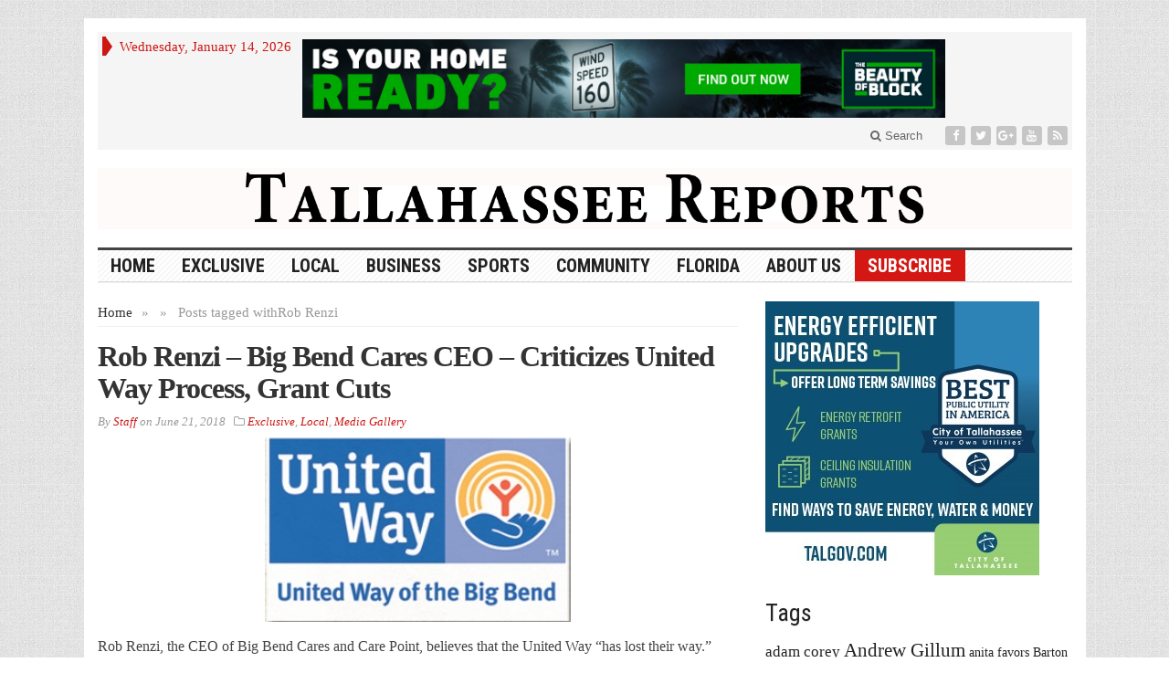

--- FILE ---
content_type: text/html; charset=UTF-8
request_url: https://tallahasseereports.com/tag/rob-renzi/
body_size: 43338
content:
<!DOCTYPE html>
<html lang="en-US" class="no-js">
<head>

	<meta charset="UTF-8">
	<meta name="viewport" content="width=device-width, initial-scale=1">
	<link rel="profile" href="https://gmpg.org/xfn/11">
		
	<title>Rob Renzi &#8211; Tallahassee Reports</title>
<link rel='dns-prefetch' href='//fonts.googleapis.com' />
<link rel='dns-prefetch' href='//s.w.org' />
<link rel="alternate" type="application/rss+xml" title="Tallahassee Reports &raquo; Feed" href="https://tallahasseereports.com/feed/" />
<link rel="alternate" type="application/rss+xml" title="Tallahassee Reports &raquo; Comments Feed" href="https://tallahasseereports.com/comments/feed/" />
<link rel="alternate" type="application/rss+xml" title="Tallahassee Reports &raquo; Rob Renzi Tag Feed" href="https://tallahasseereports.com/tag/rob-renzi/feed/" />
		<script type="text/javascript">
			window._wpemojiSettings = {"baseUrl":"https:\/\/s.w.org\/images\/core\/emoji\/13.0.0\/72x72\/","ext":".png","svgUrl":"https:\/\/s.w.org\/images\/core\/emoji\/13.0.0\/svg\/","svgExt":".svg","source":{"concatemoji":"https:\/\/tallahasseereports.com\/wp-includes\/js\/wp-emoji-release.min.js?ver=5.5.4"}};
			!function(e,a,t){var n,r,o,i=a.createElement("canvas"),p=i.getContext&&i.getContext("2d");function s(e,t){var a=String.fromCharCode;p.clearRect(0,0,i.width,i.height),p.fillText(a.apply(this,e),0,0);e=i.toDataURL();return p.clearRect(0,0,i.width,i.height),p.fillText(a.apply(this,t),0,0),e===i.toDataURL()}function c(e){var t=a.createElement("script");t.src=e,t.defer=t.type="text/javascript",a.getElementsByTagName("head")[0].appendChild(t)}for(o=Array("flag","emoji"),t.supports={everything:!0,everythingExceptFlag:!0},r=0;r<o.length;r++)t.supports[o[r]]=function(e){if(!p||!p.fillText)return!1;switch(p.textBaseline="top",p.font="600 32px Arial",e){case"flag":return s([127987,65039,8205,9895,65039],[127987,65039,8203,9895,65039])?!1:!s([55356,56826,55356,56819],[55356,56826,8203,55356,56819])&&!s([55356,57332,56128,56423,56128,56418,56128,56421,56128,56430,56128,56423,56128,56447],[55356,57332,8203,56128,56423,8203,56128,56418,8203,56128,56421,8203,56128,56430,8203,56128,56423,8203,56128,56447]);case"emoji":return!s([55357,56424,8205,55356,57212],[55357,56424,8203,55356,57212])}return!1}(o[r]),t.supports.everything=t.supports.everything&&t.supports[o[r]],"flag"!==o[r]&&(t.supports.everythingExceptFlag=t.supports.everythingExceptFlag&&t.supports[o[r]]);t.supports.everythingExceptFlag=t.supports.everythingExceptFlag&&!t.supports.flag,t.DOMReady=!1,t.readyCallback=function(){t.DOMReady=!0},t.supports.everything||(n=function(){t.readyCallback()},a.addEventListener?(a.addEventListener("DOMContentLoaded",n,!1),e.addEventListener("load",n,!1)):(e.attachEvent("onload",n),a.attachEvent("onreadystatechange",function(){"complete"===a.readyState&&t.readyCallback()})),(n=t.source||{}).concatemoji?c(n.concatemoji):n.wpemoji&&n.twemoji&&(c(n.twemoji),c(n.wpemoji)))}(window,document,window._wpemojiSettings);
		</script>
		<style type="text/css">
img.wp-smiley,
img.emoji {
	display: inline !important;
	border: none !important;
	box-shadow: none !important;
	height: 1em !important;
	width: 1em !important;
	margin: 0 .07em !important;
	vertical-align: -0.1em !important;
	background: none !important;
	padding: 0 !important;
}
</style>
	<link rel='stylesheet' id='wp-block-library-css'  href='https://tallahasseereports.com/wp-includes/css/dist/block-library/style.min.css?ver=5.5.4' type='text/css' media='all' />
<link rel='stylesheet' id='SFSIPLUSmainCss-css'  href='https://tallahasseereports.com/wp-content/plugins/ultimate-social-media-plus/css/sfsi-style.css?ver=5.5.4' type='text/css' media='all' />
<link rel='stylesheet' id='gabfire-style-css'  href='https://tallahasseereports.com/wp-content/themes/advanced-newspaper/style.css?ver=5.5.4' type='text/css' media='all' />
<link rel='stylesheet' id='custom-style-css'  href='https://fonts.googleapis.com/css?family=Droid+Sans%3A700%7COpen+Sans%3A400%2C700%7CRoboto+Condensed%3A400%2C700&#038;subset=latin-ext&#038;ver=5.5.4' type='text/css' media='all' />
<link rel='stylesheet' id='tablepress-default-css'  href='https://tallahasseereports.com/wp-content/tablepress-combined.min.css?ver=34' type='text/css' media='all' />
<script type='text/javascript' src='https://tallahasseereports.com/wp-includes/js/jquery/jquery.js?ver=1.12.4-wp' id='jquery-core-js'></script>
<script type='text/javascript' src='https://tallahasseereports.com/wp-includes/js/jquery/jquery-migrate.min.js?ver=1.4.1' id='jquery-migrate-js'></script>
<script type='text/javascript' src='https://tallahasseereports.com/wp-content/themes/advanced-newspaper/inc/js/jquery.cycle2.min.js?ver=5.5.4' id='cycle2-js'></script>
<script type='text/javascript' src='https://tallahasseereports.com/wp-content/themes/advanced-newspaper/inc/js/theia-sticky-sidebar.js?ver=5.5.4' id='theia-sticky-sidebar-js'></script>
<script type='text/javascript' src='https://tallahasseereports.com/wp-content/themes/advanced-newspaper/inc/js/owl.carousel.min.js?ver=5.5.4' id='owl-carousel-js'></script>
<script type='text/javascript' src='https://tallahasseereports.com/wp-content/themes/advanced-newspaper/framework/bootstrap/js/bootstrap.min.js?ver=5.5.4' id='bootstrap-js'></script>
<script type='text/javascript' src='https://tallahasseereports.com/wp-content/themes/advanced-newspaper/inc/js/responsive-menu.js?ver=5.5.4' id='responsive-menu-js'></script>
<link rel="https://api.w.org/" href="https://tallahasseereports.com/wp-json/" /><link rel="alternate" type="application/json" href="https://tallahasseereports.com/wp-json/wp/v2/tags/1196" /><link rel="EditURI" type="application/rsd+xml" title="RSD" href="https://tallahasseereports.com/xmlrpc.php?rsd" />
<link rel="wlwmanifest" type="application/wlwmanifest+xml" href="https://tallahasseereports.com/wp-includes/wlwmanifest.xml" /> 
<meta name="generator" content="WordPress 5.5.4" />

<!-- This site is using AdRotate v5.8.16 to display their advertisements - https://ajdg.solutions/ -->
<!-- AdRotate CSS -->
<style type="text/css" media="screen">
	.g { margin:0px; padding:0px; overflow:hidden; line-height:1; zoom:1; }
	.g img { height:auto; }
	.g-col { position:relative; float:left; }
	.g-col:first-child { margin-left: 0; }
	.g-col:last-child { margin-right: 0; }
	.g-3 { margin:0px;  width:100%; max-width:728px; height:100%; max-height:90px; }
	@media only screen and (max-width: 480px) {
		.g-col, .g-dyn, .g-single { width:100%; margin-left:0; margin-right:0; }
	}
</style>
<!-- /AdRotate CSS -->


	<script>
		window.addEventListener("sfsi_plus_functions_loaded", function() {
			var body = document.getElementsByTagName('body')[0];
			// console.log(body);
			body.classList.add("sfsi_plus_3.47");
		})
		// window.addEventListener('sfsi_plus_functions_loaded',function(e) {
		// 	jQuery("body").addClass("sfsi_plus_3.47")
		// });
		jQuery(document).ready(function(e) {
			jQuery("body").addClass("sfsi_plus_3.47")
		});

		function sfsi_plus_processfurther(ref) {
			var feed_id = '[base64]';
			var feedtype = 8;
			var email = jQuery(ref).find('input[name="email"]').val();
			var filter = /^([a-zA-Z0-9_\.\-])+\@(([a-zA-Z0-9\-])+\.)+([a-zA-Z0-9]{2,4})+$/;
			if ((email != "Enter your email") && (filter.test(email))) {
				if (feedtype == "8") {
					var url = "https://api.follow.it/subscription-form/" + feed_id + "/" + feedtype;
					window.open(url, "popupwindow", "scrollbars=yes,width=1080,height=760");
					return true;
				}
			} else {
				alert("Please enter email address");
				jQuery(ref).find('input[name="email"]').focus();
				return false;
			}
		}
	</script>
	<style>
		.sfsi_plus_subscribe_Popinner {
			width: 100% !important;
			height: auto !important;
			border: 1px solid #b5b5b5 !important;
			padding: 18px 0px !important;
			background-color: #ffffff !important;
		}

		.sfsi_plus_subscribe_Popinner form {
			margin: 0 20px !important;
		}

		.sfsi_plus_subscribe_Popinner h5 {
			font-family: Helvetica,Arial,sans-serif !important;

			font-weight: bold !important;
			color: #000000 !important;
			font-size: 16px !important;
			text-align: center !important;
			margin: 0 0 10px !important;
			padding: 0 !important;
		}

		.sfsi_plus_subscription_form_field {
			margin: 5px 0 !important;
			width: 100% !important;
			display: inline-flex;
			display: -webkit-inline-flex;
		}

		.sfsi_plus_subscription_form_field input {
			width: 100% !important;
			padding: 10px 0px !important;
		}

		.sfsi_plus_subscribe_Popinner input[type=email] {
			font-family: Helvetica,Arial,sans-serif !important;

			font-style: normal !important;
			color: #000000 !important;
			font-size: 14px !important;
			text-align: center !important;
		}

		.sfsi_plus_subscribe_Popinner input[type=email]::-webkit-input-placeholder {
			font-family: Helvetica,Arial,sans-serif !important;

			font-style: normal !important;
			color: #000000 !important;
			font-size: 14px !important;
			text-align: center !important;
		}

		.sfsi_plus_subscribe_Popinner input[type=email]:-moz-placeholder {
			/* Firefox 18- */
			font-family: Helvetica,Arial,sans-serif !important;

			font-style: normal !important;
			color: #000000 !important;
			font-size: 14px !important;
			text-align: center !important;
		}

		.sfsi_plus_subscribe_Popinner input[type=email]::-moz-placeholder {
			/* Firefox 19+ */
			font-family: Helvetica,Arial,sans-serif !important;

			font-style: normal !important;
			color: #000000 !important;
			font-size: 14px !important;
			text-align: center !important;
		}

		.sfsi_plus_subscribe_Popinner input[type=email]:-ms-input-placeholder {
			font-family: Helvetica,Arial,sans-serif !important;

			font-style: normal !important;
			color: #000000 !important;
			font-size: 14px !important;
			text-align: center !important;
		}

		.sfsi_plus_subscribe_Popinner input[type=submit] {
			font-family: Helvetica,Arial,sans-serif !important;

			font-weight: bold !important;
			color: #000000 !important;
			font-size: 16px !important;
			text-align: center !important;
			background-color: #dedede !important;
		}
	</style>
	<meta name="follow.[base64]" content="nJ9TGFk37KQT0HFAaypJ"/> <meta name="viewport" content="width=device-width, initial-scale=1"><meta property="og:image:secure_url" content="https://tallahasseereports.com/wp-content/uploads/2018/06/UnitedWay.jpg" data-id="sfsi-plus"/><meta property="og:image:type" content="" data-id="sfsi-plus"/><meta property="og:image:width" content="335" data-id="sfsi-plus"/><meta property="og:image:height" content="202" data-id="sfsi-plus"/><meta property="og:description" content="Rob Renzi, the CEO of Big Bend Cares and Care Point, believes that the United Way has lost their way.

Renzi, who is a Leadership Giving Donor to United Way, in comments submitted to Tallahassee Reports, said he believes the stand-alone United Way process of funding community programs is riddled with flaws, questionable practices, unjustified decisions, and a lack of transparency. These issues should be brought forward, discussed openly and resolved before I or anyone is asked to donate to United Way again.

Renzi believes that the United Way lost their way after leaving the Community Human Services Partnership which was the process used to distribute city and county to funds for human services.

Renzi doubts that the community is aware that a number of the certified agency partners suffered cuts this year.

Renzi said that some of the more severe cuts were the Kearney Center - $60,000 cut, Neighborhood Medical - $20,000 cut, Epilepsy Association - $11,000 cut, Boys’ Choir, took a $30,000 cut and Turn About Counseling a $40,000 cut.

Also, Renzi criticized the United Way's process of dealing with the agencies.

Last week the agencies were sent a meeting schedule to discuss this process, only to have those meetings “refocused” on communication and technology and to be told no United Way staff will even be present. How can the major issues in the process, and transparency be resolved without any discussion, asked Renzi.

Renzi feels that donors are treated differently than other employers.

Our questions go unanswered. Our concerns about where our dollars are distributed seem less important than those of the business community, said Renzi." data-id="sfsi-plus"/><meta property="og:url" content="https://tallahasseereports.com/2018/06/21/rob-renzi-big-bend-cares-ceo-criticizes-united-way-process-grant-cuts/" data-id="sfsi-plus"/><meta property="og:title" content="Rob Renzi &#8211; Big Bend Cares CEO &#8211; Criticizes United Way Process, Grant Cuts" data-id="sfsi-plus"/><link rel="shortcut icon" href="https://tallahasseereports.com/wp-content/uploads/2015/09/TR_favicon.png"/>
<!-- Custom Styling -->
<style type="text/css">
#header_banner {padding:20px 0}
.footer-firstrow {display: none;}</style>
			<script type='text/javascript'>
			(function($) {
				$(document).ready(function() { 
					$(".children").parent("li").addClass("has-child-menu");
					$(".sub-menu").parent("li").addClass("has-child-menu");
					$(".drop").parent("li").addClass("has-child-menu");
					
					$('.fadeimage').hover(
						function() {$(this).stop().animate({ opacity: 0.5 }, 800);},
						function() {$(this).stop().animate({ opacity: 1.0 }, 800);}
					);
					
					$('.mastheadnav li ul,.mainnav li ul,.subnav li ul,.mastheadnav li ul,.mainnav li ul').hide().removeClass('fallback');
					$('.mastheadnav > li,.mainnav > li,.subnav > li,.mainnav > li').hover(
						function () {
							$('ul', this).stop().slideDown(250);
						},
						function () {
							$('ul', this).stop().slideUp(250);
						}
					);

					$('[data-toggle="tooltip"]').tooltip({
						'placement': 'top'
					});	

					$('.sidebar-wrapper, .post-wrapper')
					.theiaStickySidebar({
						additionalMarginTop: 30,
						additionalMarginBottom: 30
					});
				
					/* InnerPage Slider */
					var innerslider = $(".carousel-gallery");
					innerslider.owlCarousel({
					  autoPlay: 999999,
					  pagination:true,
					  singleItem : true,
					  autoHeight : true,
					  mouseDrag: false,
					  touchDrag: false					  
					});	
					$(".carousel-gallery-next").click(function(){
						innerslider.trigger('owl.next');
					});
					$(".carousel-gallery-prev").click(function(){
						innerslider.trigger('owl.prev');
					});
					
					/* InnerPage Slider */
					var owl4 = $(".carousel-four");
					owl4.owlCarousel({
					  autoPlay: 999999,
					  pagination:true,
					  singleItem : true,
					  autoHeight : true,
					  mouseDrag: false,
					  touchDrag: false					  
					});	
					$(".carousel-four-next").click(function(){
						owl4.trigger('owl.next');
					});
					$(".carousel-four-prev").click(function(){
						owl4.trigger('owl.prev');
					});						
					
					// Responsive Menu (TinyNav)
					$(".responsive_menu").tinyNav({
						active: 'current_page_item', // Set the "active" class for default menu
						label: ''
					});
					$(".tinynav").selectbox();			
					
					$('a[href="#top"]').click(function(){
						$('html, body').animate({scrollTop:0}, 'slow');
						return false;
					});
					$('.modal').on('shown.bs.modal', function() {
					  $(this).find('[autofocus]').focus();
					});					
				});
			})(jQuery);
			</script>
		
<!-- Jetpack Open Graph Tags -->
<meta property="og:type" content="website" />
<meta property="og:title" content="Rob Renzi &#8211; Tallahassee Reports" />
<meta property="og:url" content="https://tallahasseereports.com/tag/rob-renzi/" />
<meta property="og:site_name" content="Tallahassee Reports" />
<meta property="og:image" content="https://s0.wp.com/i/blank.jpg" />
<meta property="og:locale" content="en_US" />

<!-- End Jetpack Open Graph Tags -->
		<style type="text/css" id="wp-custom-css">
			.subscribe a {background-color: #D41713; color: #fff!important; }		</style>
		
</head>

<body data-rsssl=1 class="archive tag tag-rob-renzi tag-1196 body-default" itemscope="itemscope" itemtype="http://schema.org/WebPage">


<div class="container">

	<header itemscope="itemscope" itemtype="http://schema.org/WPHeader" role="banner">
		<div class="row"><!-- Site Masthead Row-->
			<nav class="col-md-12 masthead-navigation" itemscope="itemscope" itemtype="http://schema.org/SiteNavigationElement" role="navigation">
				<ul class="mastheadnav">
					
					<li><span class="arrow-right"></span></li>
											<li class="masthead_date">
							<script type="text/javascript">
								<!--
								var mydate=new Date()
								var year=mydate.getYear()
								if (year < 1000)
								year+=1900
								var day=mydate.getDay()
								var month=mydate.getMonth()
								var daym=mydate.getDate()
								if (daym<10)
								daym="0"+daym
								var dayarray=new Array("Sunday","Monday","Tuesday","Wednesday","Thursday","Friday","Saturday")
								var montharray=new Array("January","February","March","April","May","June","July","August","September","October","November","December")
								document.write(""+dayarray[day]+", "+montharray[month]+" "+daym+", "+year+"")
								// -->
							</script>
						</li>
						<li><aside id="adrotate_widgets-5" class="widget adrotate_widgets"><div class="widgetinner"><div class="g g-3"><div class="g-dyn a-102 c-1"><a class="gofollow" data-track="MTAyLDMsMSw2MA==" href="https://beautyofblock.com/impact/southeast/?utm_source=TallahasseeReports&utm_medium=display&utm_campaign=30mile" target="_blank"><img src="https://tallahasseereports.com/wp-content/uploads/2025/10/CMCB_9679_30Mile-Digital-Ads_BANNER_Tallahassee-Reports_1_251006_728x90-2-1.jpg" alt="CMC" /></a></div></div></div></aside>
</li>
										 
											<li class="pull-right social_header">
															<a class="socialsite-facebook" href="https://www.facebook.com/TallahasseeReports" title="Facebook" rel="nofollow"><span>Friend on Facebook</span>
									<i class="fa fa-facebook pull-left"></i>
								</a>
							
															<a class="socialsite-twitter" href="https://twitter.com/TLHReports" title="Twitter" rel="nofollow"><span>Follow on Twitter</span>
									<i class="fa fa-twitter pull-left"></i>
								</a>
							
															<a class="socialsite-google" href="https://plus.google.com/u/2/+TallahasseeReports" title="Google+" rel="nofollow"><span>Add to Google+ Circle</span>
									<i class="fa fa-google-plus pull-left"></i>
								</a>
							
							
														
														
							
														
															<a class="socialsite-youtube" href="https://www.youtube.com/channel/UCqSj4DTBXDXLvroYRiDwi8w" title="Youtube" rel="nofollow"><span>Watch on YouTube</span>
									<i class="fa fa-youtube pull-left"></i>
								</a>
								

															

							<a class="socialsite-rss" href="https://tallahasseereports.com/feed/" title="Site feed" rel="nofollow">
								<span>Subscribe to RSS</span> <i class="fa fa-rss pull-left"></i>
							</a>
						</li>
											
					
					<li class="pull-right gab_headersearch"> <a data-toggle="modal" href="#searchModal"><i class="fa fa-search"></i> Search</a></li>
					<li class="pull-right"></li>
				</ul>
			</nav>

			<!-- Modal -->
<div class="modal fade" id="searchModal" tabindex="-1" role="dialog" aria-labelledby="myModalLabel" aria-hidden="true">
	<div class="modal-dialog">
	  <div class="modal-content">
		<div class="modal-header">
		  <button type="button" class="close" data-dismiss="modal" aria-hidden="true">&times;</button>
		  <h4 class="modal-title">Search in Site</h4>
		</div>
		<div class="modal-body">
			<form action="https://tallahasseereports.com/">
				<div class="input-prepend">
					<label>To search in site, type your keyword and hit enter</label>
					<input type="text" name="s" class="form-control" placeholder="Type keyword and hit enter" autofocus>
				</div>
			</form>	
		</div>
		<div class="modal-footer">
		  <button type="button" class="btn btn-default" data-dismiss="modal">Close</button>
		</div>
	  </div><!-- /.modal-content -->
	</div><!-- /.modal-dialog -->
</div><!-- /.modal -->		</div><!-- /.row Site Masthead Row -->
	
		<div class="row">
			<div class="col-lg-12">
				<div id="header">
											<a href="https://tallahasseereports.com/" title="Online News">
							<img src="https://tallahasseereports.com/wp-content/uploads/2019/03/TR-image-960x60.png" id="header_banner" alt="Tallahassee Reports" title="Tallahassee Reports"/>
						</a>
											

				</div><!-- /header -->	
			</div><!-- /col-lg-12 -->	
		</div><!-- /row -->	
		
		<div class="row site-nav">
			<div class="col-lg-12">
				
				<nav class="main-navigation" itemscope="itemscope" itemtype="http://schema.org/SiteNavigationElement" role="navigation">
					<ul class="mainnav responsive_menu">
						<li><a href="https://tallahasseereports.com/">HOME</a></li>
						<li id="menu-item-190273" class="menu-item menu-item-type-taxonomy menu-item-object-category menu-item-190273"><a href="https://tallahasseereports.com/category/exclusive/">Exclusive</a></li>
<li id="menu-item-190274" class="menu-item menu-item-type-taxonomy menu-item-object-category menu-item-has-children menu-item-190274"><a href="https://tallahasseereports.com/category/local/">Local</a>
<ul class="sub-menu">
	<li id="menu-item-190282" class="menu-item menu-item-type-taxonomy menu-item-object-category menu-item-190282"><a href="https://tallahasseereports.com/category/local/cot-news/">City</a></li>
	<li id="menu-item-190283" class="menu-item menu-item-type-taxonomy menu-item-object-category menu-item-190283"><a href="https://tallahasseereports.com/category/local/county/">County</a></li>
	<li id="menu-item-190284" class="menu-item menu-item-type-taxonomy menu-item-object-category menu-item-190284"><a href="https://tallahasseereports.com/category/local/cra/">CRA</a></li>
	<li id="menu-item-190285" class="menu-item menu-item-type-taxonomy menu-item-object-category menu-item-190285"><a href="https://tallahasseereports.com/category/local/school-board/">School Board</a></li>
</ul>
</li>
<li id="menu-item-190275" class="menu-item menu-item-type-taxonomy menu-item-object-category menu-item-has-children menu-item-190275"><a href="https://tallahasseereports.com/category/business/">Business</a>
<ul class="sub-menu">
	<li id="menu-item-190290" class="menu-item menu-item-type-taxonomy menu-item-object-category menu-item-190290"><a href="https://tallahasseereports.com/category/business/local-economy/">Local Economy</a></li>
	<li id="menu-item-190289" class="menu-item menu-item-type-taxonomy menu-item-object-category menu-item-190289"><a href="https://tallahasseereports.com/category/business/business-spotlight/">Business Spotlight</a></li>
</ul>
</li>
<li id="menu-item-236648" class="menu-item menu-item-type-taxonomy menu-item-object-category menu-item-has-children menu-item-236648"><a href="https://tallahasseereports.com/category/local-sports/">Sports</a>
<ul class="sub-menu">
	<li id="menu-item-236649" class="menu-item menu-item-type-taxonomy menu-item-object-category menu-item-236649"><a href="https://tallahasseereports.com/category/local-sports/">Local Sports</a></li>
</ul>
</li>
<li id="menu-item-230216" class="menu-item menu-item-type-taxonomy menu-item-object-category menu-item-has-children menu-item-230216"><a href="https://tallahasseereports.com/category/community/">Community</a>
<ul class="sub-menu">
	<li id="menu-item-219393" class="menu-item menu-item-type-taxonomy menu-item-object-category menu-item-219393"><a href="https://tallahasseereports.com/category/local/neighborhoods/">Neighborhoods</a></li>
</ul>
</li>
<li id="menu-item-192746" class="menu-item menu-item-type-taxonomy menu-item-object-category menu-item-192746"><a href="https://tallahasseereports.com/category/florida_news/">Florida</a></li>
<li id="menu-item-191780" class="menu-item menu-item-type-post_type menu-item-object-page menu-item-has-children menu-item-191780"><a href="https://tallahasseereports.com/support/">About Us</a>
<ul class="sub-menu">
	<li id="menu-item-214612" class="menu-item menu-item-type-post_type menu-item-object-page menu-item-214612"><a href="https://tallahasseereports.com/subscribe/">Subscribe</a></li>
	<li id="menu-item-207104" class="menu-item menu-item-type-post_type menu-item-object-page menu-item-207104"><a href="https://tallahasseereports.com/donate-2/">Donate</a></li>
	<li id="menu-item-227472" class="menu-item menu-item-type-custom menu-item-object-custom menu-item-227472"><a href="https://tallahasseereports.com/wp-content/uploads/2025/01/media_kit2025Web.pdf">Advertising</a></li>
	<li id="menu-item-206666" class="menu-item menu-item-type-post_type menu-item-object-page menu-item-206666"><a href="https://tallahasseereports.com/staff/">Staff</a></li>
</ul>
</li>
<li id="menu-item-214613" class="subscribe menu-item menu-item-type-post_type menu-item-object-page menu-item-214613"><a href="https://tallahasseereports.com/subscribe/">Subscribe</a></li>
					</ul>
				</nav>
				
				<nav class="secondary-navigation" itemscope="itemscope" itemtype="http://schema.org/SiteNavigationElement" role="navigation">
					<ul class="subnav responsive_menu">
							
					</ul>
				</nav>				
				
			</div>
		</div>	
	</header>		<div class="row">
			
			<main class="col-xs-12 col-md-8 col-sm-8 post-wrapper" role="main" itemprop="mainContentOfPage" itemscope="itemscope" itemtype="http://schema.org/Blog">
				
				<div class="article-wrapper archive-default">
					<div class="row">
						<div class="col-lg-12 col-md-12 col-sm-12 col-xs-12">
							<nav class="gabfire_breadcrumb" itemprop="breadcrumb"><a href='https://tallahasseereports.com'>Home</a><span class="gabfire_bc_separator">&raquo;</span>Posts tagged with<span class="gabfire_bc_separator">&raquo;</span>Rob Renzi</nav>
						</div>
					</div>

								<article itemscope itemtype="http://schema.org/NewsArticle" class="entry post-205185 post type-post status-publish format-standard has-post-thumbnail hentry category-exclusive category-local category-media-gallery tag-rob-renzi tag-united-way last_archivepost">

				<h2 class="entry-title" itemprop="headline">
					<a href="https://tallahasseereports.com/2018/06/21/rob-renzi-big-bend-cares-ceo-criticizes-united-way-process-grant-cuts/" rel="bookmark" title="Permalink to Rob Renzi &#8211; Big Bend Cares CEO &#8211; Criticizes United Way Process, Grant Cuts" >Rob Renzi &#8211; Big Bend Cares CEO &#8211; Criticizes United Way Process, Grant Cuts</a>
				</h2>
				
				<p class="postmeta">				
					<span>
						By <a href="https://tallahasseereports.com/author/steve/" rel="author" class="author vcard"><span class="fn">Staff</span></a> on <time class="published updated" itemprop="datePublished" datetime="2018-06-21T18:18">June 21, 2018</time>&nbsp;&nbsp;					</span>
					
					<span><i class="fa fa-folder-o"></i> <a href="https://tallahasseereports.com/category/exclusive/" rel="category tag">Exclusive</a>, <a href="https://tallahasseereports.com/category/local/" rel="category tag">Local</a>, <a href="https://tallahasseereports.com/category/media-gallery/" rel="category tag">Media Gallery</a>&nbsp;&nbsp;</span>
									</p>

				<a href='https://tallahasseereports.com/2018/06/21/rob-renzi-big-bend-cares-ceo-criticizes-united-way-process-grant-cuts/' rel='bookmark'><img src='https://tallahasseereports.com/wp-content/uploads/2018/06/UnitedWay.jpg' class='aligncenter' alt='Rob Renzi &#8211; Big Bend Cares CEO &#8211; Criticizes United Way Process, Grant Cuts' title='Rob Renzi &#8211; Big Bend Cares CEO &#8211; Criticizes United Way Process, Grant Cuts' /></a><p>Rob Renzi, the CEO of Big Bend Cares and Care Point, believes that the United Way &#8220;has lost their way.&#8221; Renzi, who is a Leadership Giving Donor to United Way, in comments submitted to Tallahassee Reports, said he believes &#8220;the stand-alone United Way process of funding community programs is riddled with flaws, questionable practices, unjustified [&hellip;]</p>
				<meta content="2018-06-21T18:18" itemprop="datePublished">
		</article>
		
						</div><!-- articles-wrapper -->
				
			</main><!-- col-md-8 -->
			
			<div class="col-md-4 col-sm-4 col-xs-12 sidebar-wrapper">
	<div class="theiaStickySidebar">
		<div class="sidebar" role="complementary" itemscope="itemscope" itemtype="http://schema.org/WPSideBar">
			<aside id="adrotate_widgets-6" class="widget adrotate_widgets"><div class="widgetinner"><div class="g g-1"><div class="g-single a-39"><a class="gofollow" data-track="MzksMSwxLDYw" href="https://www.talgov.com" target="_blank"><img src="https://tallahasseereports.com/wp-content/uploads/2024/01/Oct-ad.jpg" alt="COT" /></a></div></div></div></aside>
<aside id="tag_cloud-4" class="widget widget_tag_cloud"><div class="widgetinner"><h3 class="widgettitle">Tags</h3>
<div class="tagcloud"><a href="https://tallahasseereports.com/tag/adam-corey/" class="tag-cloud-link tag-link-230 tag-link-position-1" style="font-size: 12.504347826087pt;" aria-label="adam corey (29 items)">adam corey</a>
<a href="https://tallahasseereports.com/tag/andrew-gillum/" class="tag-cloud-link tag-link-38 tag-link-position-2" style="font-size: 16.034782608696pt;" aria-label="Andrew Gillum (58 items)">Andrew Gillum</a>
<a href="https://tallahasseereports.com/tag/anita-favors/" class="tag-cloud-link tag-link-123 tag-link-position-3" style="font-size: 10.55652173913pt;" aria-label="anita favors (20 items)">anita favors</a>
<a href="https://tallahasseereports.com/tag/barton-tuck/" class="tag-cloud-link tag-link-375 tag-link-position-4" style="font-size: 10.313043478261pt;" aria-label="Barton Tuck (19 items)">Barton Tuck</a>
<a href="https://tallahasseereports.com/tag/city-commission/" class="tag-cloud-link tag-link-18 tag-link-position-5" style="font-size: 17.739130434783pt;" aria-label="city commission (80 items)">city commission</a>
<a href="https://tallahasseereports.com/tag/city-commission-2018/" class="tag-cloud-link tag-link-1136 tag-link-position-6" style="font-size: 9.8260869565217pt;" aria-label="City Commission 2018 (17 items)">City Commission 2018</a>
<a href="https://tallahasseereports.com/tag/city-commissioner-nancy-miller/" class="tag-cloud-link tag-link-882 tag-link-position-7" style="font-size: 11.652173913043pt;" aria-label="City Commissioner Nancy Miller (25 items)">City Commissioner Nancy Miller</a>
<a href="https://tallahasseereports.com/tag/city-commissioner-scott-maddox/" class="tag-cloud-link tag-link-728 tag-link-position-8" style="font-size: 13.84347826087pt;" aria-label="City Commissioner Scott Maddox (38 items)">City Commissioner Scott Maddox</a>
<a href="https://tallahasseereports.com/tag/city-ethics-board/" class="tag-cloud-link tag-link-446 tag-link-position-9" style="font-size: 11.895652173913pt;" aria-label="City Ethics Board (26 items)">City Ethics Board</a>
<a href="https://tallahasseereports.com/tag/city-manager/" class="tag-cloud-link tag-link-72 tag-link-position-10" style="font-size: 8.4869565217391pt;" aria-label="City Manager (13 items)">City Manager</a>
<a href="https://tallahasseereports.com/tag/city-of-tallahassee/" class="tag-cloud-link tag-link-296 tag-link-position-11" style="font-size: 22pt;" aria-label="City of Tallahassee (183 items)">City of Tallahassee</a>
<a href="https://tallahasseereports.com/tag/costs/" class="tag-cloud-link tag-link-6 tag-link-position-12" style="font-size: 8.4869565217391pt;" aria-label="costs (13 items)">costs</a>
<a href="https://tallahasseereports.com/tag/cra/" class="tag-cloud-link tag-link-584 tag-link-position-13" style="font-size: 12.869565217391pt;" aria-label="CRA (31 items)">CRA</a>
<a href="https://tallahasseereports.com/tag/crime-rate/" class="tag-cloud-link tag-link-488 tag-link-position-14" style="font-size: 11.04347826087pt;" aria-label="Crime Rate (22 items)">Crime Rate</a>
<a href="https://tallahasseereports.com/tag/curtis-richardson/" class="tag-cloud-link tag-link-207 tag-link-position-15" style="font-size: 10.069565217391pt;" aria-label="Curtis Richardson (18 items)">Curtis Richardson</a>
<a href="https://tallahasseereports.com/tag/debbie-lightsey/" class="tag-cloud-link tag-link-40 tag-link-position-16" style="font-size: 8.4869565217391pt;" aria-label="Debbie Lightsey (13 items)">Debbie Lightsey</a>
<a href="https://tallahasseereports.com/tag/dr-erwin-jackson/" class="tag-cloud-link tag-link-811 tag-link-position-17" style="font-size: 10.8pt;" aria-label="Dr. Erwin Jackson (21 items)">Dr. Erwin Jackson</a>
<a href="https://tallahasseereports.com/tag/dustin-daniels/" class="tag-cloud-link tag-link-433 tag-link-position-18" style="font-size: 11.895652173913pt;" aria-label="Dustin Daniels (26 items)">Dustin Daniels</a>
<a href="https://tallahasseereports.com/tag/electric-fund/" class="tag-cloud-link tag-link-77 tag-link-position-19" style="font-size: 8pt;" aria-label="electric fund (12 items)">electric fund</a>
<a href="https://tallahasseereports.com/tag/ethics/" class="tag-cloud-link tag-link-109 tag-link-position-20" style="font-size: 8pt;" aria-label="ethics (12 items)">ethics</a>
<a href="https://tallahasseereports.com/tag/ethics-panel/" class="tag-cloud-link tag-link-195 tag-link-position-21" style="font-size: 8pt;" aria-label="Ethics Panel (12 items)">Ethics Panel</a>
<a href="https://tallahasseereports.com/tag/florida-governor-2018/" class="tag-cloud-link tag-link-1201 tag-link-position-22" style="font-size: 10.313043478261pt;" aria-label="Florida Governor 2018 (19 items)">Florida Governor 2018</a>
<a href="https://tallahasseereports.com/tag/fsu/" class="tag-cloud-link tag-link-317 tag-link-position-23" style="font-size: 10.069565217391pt;" aria-label="FSU (18 items)">FSU</a>
<a href="https://tallahasseereports.com/tag/fsu-football/" class="tag-cloud-link tag-link-654 tag-link-position-24" style="font-size: 8pt;" aria-label="FSU Football (12 items)">FSU Football</a>
<a href="https://tallahasseereports.com/tag/going-green/" class="tag-cloud-link tag-link-11 tag-link-position-25" style="font-size: 9.8260869565217pt;" aria-label="going green (17 items)">going green</a>
<a href="https://tallahasseereports.com/tag/jackie-pons/" class="tag-cloud-link tag-link-351 tag-link-position-26" style="font-size: 8.4869565217391pt;" aria-label="jackie Pons (13 items)">jackie Pons</a>
<a href="https://tallahasseereports.com/tag/killearn-country-club/" class="tag-cloud-link tag-link-373 tag-link-position-27" style="font-size: 13.234782608696pt;" aria-label="Killearn Country Club (34 items)">Killearn Country Club</a>
<a href="https://tallahasseereports.com/tag/killearn-estates/" class="tag-cloud-link tag-link-372 tag-link-position-28" style="font-size: 8.8521739130435pt;" aria-label="Killearn estates (14 items)">Killearn estates</a>
<a href="https://tallahasseereports.com/tag/leon-county/" class="tag-cloud-link tag-link-134 tag-link-position-29" style="font-size: 11.530434782609pt;" aria-label="Leon County (24 items)">Leon County</a>
<a href="https://tallahasseereports.com/tag/leon-county-commission/" class="tag-cloud-link tag-link-425 tag-link-position-30" style="font-size: 11.530434782609pt;" aria-label="Leon County Commission (24 items)">Leon County Commission</a>
<a href="https://tallahasseereports.com/tag/leon-county-employment/" class="tag-cloud-link tag-link-459 tag-link-position-31" style="font-size: 9.4608695652174pt;" aria-label="Leon County Employment (16 items)">Leon County Employment</a>
<a href="https://tallahasseereports.com/tag/leon-county-jobs/" class="tag-cloud-link tag-link-575 tag-link-position-32" style="font-size: 8pt;" aria-label="Leon county jobs (12 items)">Leon county jobs</a>
<a href="https://tallahasseereports.com/tag/leon-county-school-board/" class="tag-cloud-link tag-link-58 tag-link-position-33" style="font-size: 11.04347826087pt;" aria-label="Leon County School Board (22 items)">Leon County School Board</a>
<a href="https://tallahasseereports.com/tag/mayor-andrew-gillum/" class="tag-cloud-link tag-link-538 tag-link-position-34" style="font-size: 18.591304347826pt;" aria-label="Mayor andrew gillum (94 items)">Mayor andrew gillum</a>
<a href="https://tallahasseereports.com/tag/mayor-marks/" class="tag-cloud-link tag-link-35 tag-link-position-35" style="font-size: 10.313043478261pt;" aria-label="Mayor Marks (19 items)">Mayor Marks</a>
<a href="https://tallahasseereports.com/tag/nancy-miller/" class="tag-cloud-link tag-link-181 tag-link-position-36" style="font-size: 11.04347826087pt;" aria-label="Nancy Miller (22 items)">Nancy Miller</a>
<a href="https://tallahasseereports.com/tag/reese-goad/" class="tag-cloud-link tag-link-184 tag-link-position-37" style="font-size: 8.4869565217391pt;" aria-label="Reese Goad (13 items)">Reese Goad</a>
<a href="https://tallahasseereports.com/tag/rick-fernandez/" class="tag-cloud-link tag-link-531 tag-link-position-38" style="font-size: 12.260869565217pt;" aria-label="rick fernandez (28 items)">rick fernandez</a>
<a href="https://tallahasseereports.com/tag/rocky-hanna/" class="tag-cloud-link tag-link-511 tag-link-position-39" style="font-size: 8.4869565217391pt;" aria-label="rocky hanna (13 items)">rocky hanna</a>
<a href="https://tallahasseereports.com/tag/scott-maddox/" class="tag-cloud-link tag-link-161 tag-link-position-40" style="font-size: 11.895652173913pt;" aria-label="Scott Maddox (26 items)">Scott Maddox</a>
<a href="https://tallahasseereports.com/tag/sean-pittman/" class="tag-cloud-link tag-link-432 tag-link-position-41" style="font-size: 8.4869565217391pt;" aria-label="Sean Pittman (13 items)">Sean Pittman</a>
<a href="https://tallahasseereports.com/tag/tallahassee/" class="tag-cloud-link tag-link-583 tag-link-position-42" style="font-size: 16.521739130435pt;" aria-label="Tallahassee (63 items)">Tallahassee</a>
<a href="https://tallahasseereports.com/tag/tallahassee-democrat/" class="tag-cloud-link tag-link-30 tag-link-position-43" style="font-size: 15.913043478261pt;" aria-label="Tallahassee Democrat (56 items)">Tallahassee Democrat</a>
<a href="https://tallahasseereports.com/tag/the-edison/" class="tag-cloud-link tag-link-430 tag-link-position-44" style="font-size: 9.8260869565217pt;" aria-label="The Edison (17 items)">The Edison</a>
<a href="https://tallahasseereports.com/tag/utilities/" class="tag-cloud-link tag-link-21 tag-link-position-45" style="font-size: 12.260869565217pt;" aria-label="utilities (28 items)">utilities</a></div>
</div></aside>
		</div>
	</div>	
</div>			
		</div>		<footer role="contentinfo" itemscope="itemscope" itemtype="http://schema.org/WPFooter">

		<div class="row footercats">
			<div class="col-md-12">
				<ul itemscope="itemscope" itemtype="http://schema.org/SiteNavigationElement" role="navigation">
						
				</ul>
			</div>
		</div>
			
		<div class="footer-firstrow row">
		
			<div class="col-md-4 col-lg-4 col-sm-3 col-xs-12 footer-firstrow-widget">
							</div>
			
			<div class="col-md-4 col-lg-4 col-sm-4 col-xs-12 footer-firstrow-widget footer-mid-column">
							</div>
			
			<div class="col-md-4 col-lg-4 col-sm-5 col-xs-12 footer-firstrow-widget">
							</div>
			
		</div>
	<div class="row footer-meta-wrapper">
		<div class="col-md-12">
			<div class="footer-meta">
			
				<div class="footer-metaleft pull-left">
					&copy; 2026, <a href="#top" title="Tallahassee Reports" rel="home"><strong>&uarr;</strong> Tallahassee Reports</a>				</div><!-- #site-info -->
							
				<div class="footer-metaleft pull-right">
					Hosted by <a href="https://capitaldatastudio.com" title="Tallahassee Web Design" target="_blank">Capital Data Studio</a>.							<!--facebook like and share js -->
		<div id="fb-root"></div>

		<script>
			(function(d, s, id) {
				var js, fjs = d.getElementsByTagName(s)[0];
				if (d.getElementById(id)) return;
				js = d.createElement(s);
				js.id = id;
				js.src = "//connect.facebook.net/en_US/sdk.js#xfbml=1&version=v2.5";
				fjs.parentNode.insertBefore(js, fjs);
			}(document, 'script', 'facebook-jssdk'));
		</script>
	<script>
	window.addEventListener('sfsi_plus_functions_loaded', function() {
		if (typeof sfsi_plus_responsive_toggle == 'function') {
			sfsi_plus_responsive_toggle(0);
			// console.log('sfsi_plus_responsive_toggle');
		}
	})
</script>

<script type='text/javascript' id='jshowoff-adrotate-js-extra'>
/* <![CDATA[ */
var impression_object = {"ajax_url":"https:\/\/tallahasseereports.com\/wp-admin\/admin-ajax.php"};
/* ]]> */
</script>
<script type='text/javascript' src='https://tallahasseereports.com/wp-content/plugins/adrotate/library/jquery.adrotate.dyngroup.js' id='jshowoff-adrotate-js'></script>
<script type='text/javascript' id='clicktrack-adrotate-js-extra'>
/* <![CDATA[ */
var click_object = {"ajax_url":"https:\/\/tallahasseereports.com\/wp-admin\/admin-ajax.php"};
/* ]]> */
</script>
<script type='text/javascript' src='https://tallahasseereports.com/wp-content/plugins/adrotate/library/jquery.adrotate.clicktracker.js' id='clicktrack-adrotate-js'></script>
<script type='text/javascript' src='https://tallahasseereports.com/wp-includes/js/jquery/ui/core.min.js?ver=1.11.4' id='jquery-ui-core-js'></script>
<script type='text/javascript' src='https://tallahasseereports.com/wp-content/plugins/ultimate-social-media-plus/js/shuffle/modernizr.custom.min.js?ver=5.5.4' id='SFSIPLUSjqueryModernizr-js'></script>
<script type='text/javascript' id='SFSIPLUSCustomJs-js-extra'>
/* <![CDATA[ */
var sfsi_plus_ajax_object = {"ajax_url":"https:\/\/tallahasseereports.com\/wp-admin\/admin-ajax.php","plugin_url":"https:\/\/tallahasseereports.com\/wp-content\/plugins\/ultimate-social-media-plus\/","rest_url":"https:\/\/tallahasseereports.com\/wp-json\/"};
var sfsi_plus_links = {"admin_url":"https:\/\/tallahasseereports.com\/wp-admin\/","plugin_dir_url":"https:\/\/tallahasseereports.com\/wp-content\/plugins\/ultimate-social-media-plus\/","rest_url":"https:\/\/tallahasseereports.com\/wp-json\/","pretty_perma":"yes"};
/* ]]> */
</script>
<script type='text/javascript' src='https://tallahasseereports.com/wp-content/plugins/ultimate-social-media-plus/js/custom.js?ver=5.5.4' id='SFSIPLUSCustomJs-js'></script>
<script type='text/javascript' src='https://tallahasseereports.com/wp-content/plugins/page-links-to/dist/new-tab.js?ver=3.3.5' id='page-links-to-js'></script>
<script type='text/javascript' src='https://tallahasseereports.com/wp-includes/js/wp-embed.min.js?ver=5.5.4' id='wp-embed-js'></script>
<!-- AdRotate JS -->
<script type="text/javascript">
jQuery(document).ready(function(){
if(jQuery.fn.gslider) {
	jQuery('.g-3').gslider({ groupid: 3, speed: 20000 });
}
});
</script>
<!-- /AdRotate JS -->

				</div> <!-- #footer-right-side -->
			</div>
		</div>
	</div>
		
	</footer><!-- /footer -->
	
</div><!-- /container -->

</body>
</html>